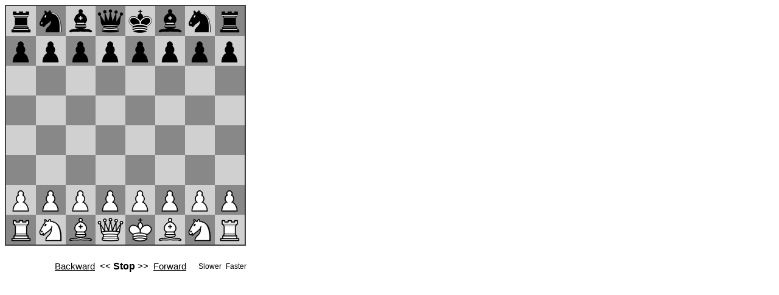

--- FILE ---
content_type: text/html; charset=UTF-8
request_url: http://www.ficgs.com/display_chessboard.php?id=112449&session=no&fen=&flip=
body_size: 1807
content:

<!doctype html>
<html>
<head>
  <meta charset="utf-8" />
  <meta http-equiv="X-UA-Compatible" content="IE=edge,chrome=1" />
  <base href="scripts/chess_board/" />

  <!-- <link rel="stylesheet" href="releases/0.3.0/css/chessboard-0.3.0.css" /> -->

  <style type="text/css">

  .clearfix-7da63 { clear: both; }

  .board-b72b1 { border: 2px solid #404040; -moz-box-sizing: content-box; box-sizing: content-box; }

  .square-55d63 { float: left; position: relative; -webkit-touch-callout: none; -webkit-user-select: none;
  -khtml-user-select: none; -moz-user-select: none; -ms-user-select: none; user-select: none; }

  .white-1e1d7 { background-color: #D0D0D0; /* #f0d9b5; */ color: /* #b58863; */ }

  .black-3c85d { background-color: #888888; /* #b58863; */ color: /* #f0d9b5; */ }

  .highlight1-32417, .highlight2-9c5d2 { -webkit-box-shadow: inset 0 0 3px 3px yellow;
  -moz-box-shadow: inset 0 0 3px 3px yellow; box-shadow: inset 0 0 3px 3px yellow; }

  .notation-322f9 { cursor: default; font-family: "Helvetica Neue", Helvetica, Arial, sans-serif;
  font-size: 14px; position: absolute; }

  .alpha-d2270 { bottom: 1px; right: 3px; }

  .numeric-fc462 { top: 2px; left: 2px; }

  </style>

</head>
<body>

<font face="Arial, Helvetica, sans-serif" size="3">

<script type="text/javascript" src="js/chess.min.js"></script>



<div id="board" style="width: 400px; height: 400px" onclick="board.flip();"></div>



<br><table style="font-size:15px;"><tr>

<td width="75"><div id="next" onclick="restart();"></div></td>

<td><div id="playbackward">Backward</div></td>

<td><div id="playless" onclick="playLess();" style="visibility:hidden">&nbsp;<<</div></td>
<td><div id="playstop" style="font-size:16px;" onclick="playStop();"><b>Stop</b></div></td>
<td><div id="playmore" onclick="playMore();" style="visibility:hidden">>>&nbsp;</div></td>

<td><div id="playforward" style="text-decoration:underline">Forward</div></td>

<td> &nbsp; &nbsp; </td>
<td><div id="playslower" style="font-size:12px;" onclick="playSlower();">Slower</i>&nbsp;</div></td>

<td><div id="playfaster" style="font-size:12px;" onclick="playFaster();">Faster</div></td>
</tr></table>

<script src="js/jquery-3.2.1.min.js"></script>
<script src="js/chessboard-0.3.0.min.js"></script>

<script>

auto = 1; var mv = 0; var valid; var text, mvn; var game = new Chess(); 
var position_acc = 'start';  
var moves = new Array('0-1');

var init = function() {  if (flipboard==1) window.setTimeout(board.flip, 1000); window.setTimeout(forward, 0); }

var flips = function() { board.flip(); }

var restart = function() { board.position(position_acc); mv=0; auto=0; display(); game = new Chess();  }

var display = function() { mvn=Math.floor(1+mv/2); if (mvn==1+mv/2) mvn=mvn+'.'; else mvn=mvn+'...'; if (moves[mv].slice(-2)=='/2') text=mvn+'1/2'; else text=mvn+moves[mv]; document.getElementById("next").innerHTML=text; }

var oneMore = function() { if (moves[mv+1]!=undefined) onePlay(); }
var oneLess = function() { if (mv>0) { game.undo(); mv--; display(); board.position(game.fen()); }}

var onePlay = function() { valid=game.move(moves[mv], {sloppy: true}); if (valid!=null) { mv++; display(); board.position(game.fen()); } else { auto=0; document.getElementById("next").innerHTML='End'; }}

var playBackward = function() { if (auto>=0 && mv>0 && moves[mv-1]!=undefined) { auto=-1; document.getElementById("playforward").style.textDecoration=""; document.getElementById("playbackward").style.textDecoration=""; document.getElementById("playforward").onclick=''; document.getElementById("playbackward").onclick=''; playLessInv(); playMoreInv(); window.setTimeout(backward, delay); }}

var playForward = function() { if (auto<=0 && moves[mv+1]!=undefined) { auto=1; document.getElementById("playbackward").style.textDecoration=""; document.getElementById("playforward").style.textDecoration=""; document.getElementById("playbackward").onclick=''; document.getElementById("playforward").onclick=''; playLessInv(); playMoreInv(); window.setTimeout(forward, delay); }}

var playStop = function() { auto=0; playLessVis(); playMoreVis(); document.getElementById("playforward").style.textDecoration="underline"; document.getElementById("playforward").onclick=playForward; document.getElementById("playbackward").style.textDecoration="underline"; document.getElementById("playbackward").onclick=playBackward; }

var playSlower = function() { delay=delay+tempo; }
var playFaster = function() { delay=delay-tempo; if (delay<10) delay=tempo; }

var playLess = function() { playLessInv(); oneLess(); window.setTimeout(playLessVis, tempo); }
var playMore = function() { playMoreInv(); oneMore(); window.setTimeout(playMoreVis, tempo); }

var playLessVis = function() { document.getElementById("playless").style.visibility=""; }
var playMoreVis = function() { document.getElementById("playmore").style.visibility=""; }

var playLessInv = function() { document.getElementById("playless").style.visibility="hidden"; }
var playMoreInv = function() { document.getElementById("playmore").style.visibility="hidden"; }

var backward = function() { if (mv>0 && moves[mv-1]!=undefined && auto<0) { oneLess(); window.setTimeout(backward, delay); } else playStop(); }
var forward = function() { if (moves[mv+1]!=undefined && auto>0) { oneMore(); window.setTimeout(forward, delay); } else playStop(); }



var tempo = 300; var delay = tempo*2; var flipboard = 0;

var board = ChessBoard('board', {showNotation: false, position: position_acc});

window.setTimeout(init, 0);



</script>

</font>

</body>
</html>